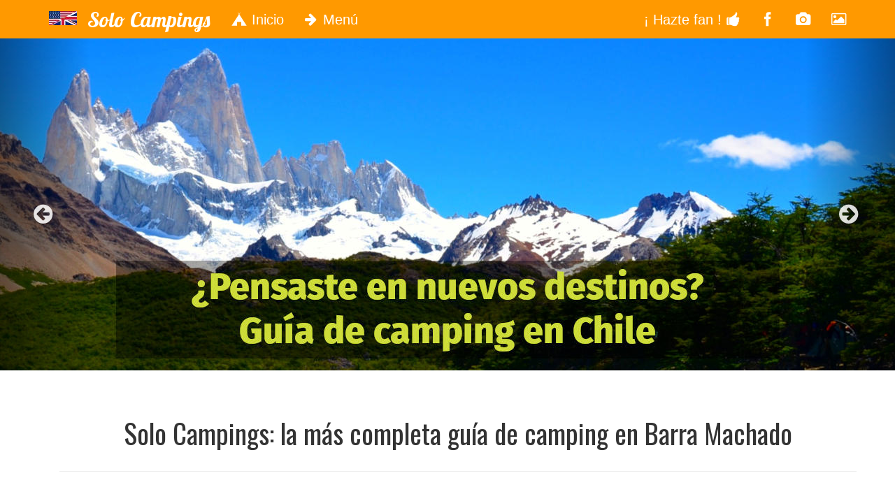

--- FILE ---
content_type: text/html; charset=UTF-8
request_url: https://www.solocampings.com.ar/camping/Los-Amigos/Barra-Machado/Misiones/1019.html
body_size: 7902
content:
<!DOCTYPE html>
<html lang="es">
<head>
<!-- Global site tag (gtag.js) - Google Analytics -->
<script async src="https://www.googletagmanager.com/gtag/js?id=UA-5673471-1"></script>
<script>
  window.dataLayer = window.dataLayer || [];
  function gtag(){dataLayer.push(arguments);}
  gtag('js', new Date());

  gtag('config', 'UA-5673471-1');
</script>
<script async src="//pagead2.googlesyndication.com/pagead/js/adsbygoogle.js"></script>
<script>
     (adsbygoogle = window.adsbygoogle || []).push({
          google_ad_client: "ca-pub-9019752586738984",
          enable_page_level_ads: true
     });
</script>
<meta charset="utf-8">
<meta http-equiv="X-UA-Compatible" content="IE=edge">
<meta name="viewport" content="width=device-width, initial-scale=1">
<base href="https://www.solocampings.com.ar/" />
<title>Camping Los Amigos, Barra Machado, Misiones, Argentina - Solo Campings</title>
<meta name="description" content="Información de los servicios del camping Los Amigos, datos de contacto, mapa, fotos y precios del camping Los Amigos, en Barra Machado, Misiones. Consultas al camping Los Amigos" />
<meta name="keywords" content="camping, Los Amigos, Barra Machado, servicios, datos, contacto, fotos, tarifas, precios, mapa, descripción" />
<meta property="og:title" content="Camping Los Amigos, Barra Machado, Misiones, Argentina .:. Solo Campings" />
<meta property="og:description" content="Información de los servicios del camping Los Amigos, datos de contacto, mapa, fotos y precios del camping Los Amigos, en Barra Machado, Misiones. Consultas al camping Los Amigos" />
<meta name="robots" content="index,follow" />
<link rel="canonical" href="https://www.solocampings.com.ar/camping/Los-Amigos/Barra-Machado/Misiones/1019.html" />
<link rel="alternate" hreflang="en" href="https://www.solocampings.com.ar/english/camping/Los-Amigos/Barra-Machado/Misiones/1019.html" />
<meta name="author" content="Solo Campings" />
<link rel="icon" href="favicon.ico">
<meta name="google-site-verification" content="jDwGtT_LxLBrNcsZH4ZQ5k4TxMaCX_zyiyNZK2f_gEU" />
<meta name="revisit-after" content="7 days" />
<link rel="publisher" href="https://plus.google.com/+Solocampings"/>
<meta property="og:url" content="https://www.solocampings.com.ar/camping/Los-Amigos/Barra-Machado/Misiones/1019.html" />
<meta property="og:type" content="website" />
<meta property="og:locale" content="es_ES" />
<meta property="og:site_name" content="Solo Campings" />
<meta property="og:image" content="https://www.solocampings.com.ar/images/solo_campings_fb.png" />
<meta property="fb:admins" content="100000016842563"/>
<meta property="fb:app_id" content="442413912446137"/>
<link href="less337/solocampings_3_5_2017.min.css" rel="stylesheet">
<link href='https://fonts.googleapis.com/css?family=Oswald:400,700,300' rel='stylesheet' type='text/css'>
<link href='https://fonts.googleapis.com/css?family=Lobster' rel='stylesheet' type='text/css'>
<!-- IE10 viewport hack for Surface/desktop Windows 8 bug -->
<script>(function(){'use strict';if(navigator.userAgent.match(/IEMobile\/10\.0/)){var msViewportStyle=document.createElement('style')msViewportStyle.appendChild(document.createTextNode('@-ms-viewport{width:auto!important}'))document.querySelector('head').appendChild(msViewportStyle)}})();</script>
<!-- HTML5 shim and Respond.js IE8 support of HTML5 elements and media queries -->
<!--[if lt IE 9]>
  <script src="https://oss.maxcdn.com/html5shiv/3.7.2/html5shiv.min.js"></script>
  <script src="https://oss.maxcdn.com/respond/1.4.2/respond.min.js"></script>
<![endif]-->
<style>
.affix {
  bottom: 35px;
  right: 15px;
  z-index: 2000;
}

body {
  /* Margin bottom by footer height */
  margin-bottom: 56px;
}
.stickyfooter {
  bottom: 0;
  width: 100%;
  /* Set the fixed height of the footer here */
  height: 55px;
  background-color: #ff9800;
  color: #fff;
  font-size: 24px;
  border-top: solid 1px #ccc;
  padding-top: 6px;
}</style>
<script async src="//pagead2.googlesyndication.com/pagead/js/adsbygoogle.js"></script>
<script>
  (adsbygoogle = window.adsbygoogle || []).push({
    google_ad_client: "ca-pub-9019752586738984",
    enable_page_level_ads: true
  });
</script>
</head>
<body>

<!-- BEGIN FIXED NAVBAR -->
<div class="navbar navbar-default navbar-fixed-top" role="navigation">
  <div class="container">
    <div class="navbar-header">
      <button type="button" class="navbar-toggle" data-toggle="collapse" data-target=".navbar-collapse">
        <span class="sr-only">Toggle navigation</span>
        <span class="icon-bar"></span>
        <span class="icon-bar"></span>
        <span class="icon-bar"></span>
      </button>
      <a class="navbar-brand fuentedos" href="https://www.solocampings.com.ar/english/camping/Los-Amigos/Barra-Machado/Misiones/1019.html" target="_blank"><img class="img-responsive" src="imagenes/english_version_alternate.jpg" alt="English version of this page"></a><a class="navbar-brand fuentedos" href="/">Solo Campings</a>    </div>
    <div class="navbar-collapse collapse">
      <ul class="nav navbar-nav">
        <li><a href="/"><span class="iconsc-carpa1"></span> Inicio</a></li>
        <li class="dropdown">
          <a href="#" class="dropdown-toggle" data-toggle="dropdown"><span class="iconsc-arrow-right"></span> Menú</a>
          <ul class="dropdown-menu">
            <li><a href="/#camping-en-argentina">Guía de campings por provincia</a></li>
            <li><a href="busqueda#guia-de-camping">Buscar campings por nombre o ciudad</a></li>
            <li class="divider"></li>
            <li><a href="https://www.revistadecamping.com" target="_blank">Revista de camping y outdoor</a></li>
            <li><a href="https://www.facebook.com/solocamping" target="_blank">Foros de camping</a></li>
            <li><a href="https://www.solocampings.com/publicitar/" target="_blank">Publicidad</a></li>
            <li class="divider"></li>
            <li><a href="https://www.solocampings.com/publicitar/actualizacion-de-datos/" onclick="ga('send', 'event', 'enlace_menu', 'link', 'Registrar Camping');">Actualizar Gratis Datos de un camping</a></li>
            <li><a href="https://www.solocampings.com/updates.php?update_type=new-camping" onclick="ga('send', 'event', 'enlace_menu', 'link', 'Registrar Camping');">Registrar Gratis un camping</a></li>
          </ul>
        </li>
      </ul>
      <ul class="nav navbar-nav navbar-right">
        <li><a href="https://www.facebook.com/solocamping" target="_blank">¡ Hazte fan ! <span class="iconsc-thumbs-up2"></span></a></li>
        <li><a href="https://www.facebook.com/solocamping" target="_blank"><span class="iconsc-facebook2"></span></a></li>
        <li><a href="https://www.instagram.com/solocampings/" target="_blank"><span class="iconsc-camera"></span></a></li>
        <li><a href="https://www.revistadecamping.com" target="_blank"><span class="iconsc-photo"></span></a></li>
      </ul>
    </div><!--/.nav-collapse -->
  </div>
</div>
<!-- END FIXED NAVBAR -->

<!-- BEGIN SLIDER CABECERA -->
<div id="carousel-principal" class="carousel slide carousel-version-3" data-ride="carousel" data-interval="2800" data-pause="false">
  <div class="carousel-inner">
        <div class="item active">
      <a href="https://www.solocampings.com/chile" target="_blank" onclick="ga('send', 'event', 'Slide Posición Nro 1', 'Link via desktop', 'Enlace Destino https://www.solocampings.com/chile');"><img src="banners/1280x480/chile_1.jpg" class="full-width-carousel" alt="Guía de Camping SoloCamping" /></a>
          </div>
        <div class="item">
      <a href="https://www.solocampings.com/uruguay" target="_blank" onclick="ga('send', 'event', 'Slide Posición Nro 2', 'Link via desktop', 'Enlace Destino https://www.solocampings.com/uruguay');"><img src="banners/1280x480/uruguay_1.jpg" class="full-width-carousel" alt="Guía de Camping SoloCamping" /></a>
          </div>
        <div class="item">
      <a href="https://www.revistadeoutdoor.com/" target="_blank" onclick="ga('send', 'event', 'Slide Posición Nro 3', 'Link via desktop', 'Enlace Destino https://www.revistadeoutdoor.com/');"><img src="banners/1280x480/revista_de_outdoor_1.jpg" class="full-width-carousel" alt="Guía de Camping SoloCamping" /></a>
          </div>
      </div>
  <a class="left carousel-control" href="#carousel-principal" data-slide="prev">
    <span class="controles-carousel iconsc-arrow-circle-left"></span>
  </a>
  <a class="right carousel-control" href="#carousel-principal" data-slide="next">
    <span class="controles-carousel iconsc-arrow-circle-right"></span>
  </a>
</div>
<!-- END SLIDER CABECERA -->

<!-- #################### BEGIN MAIN CONTENT #################### -->

<div class="container">

<!-- BEGIN PAGE HEADER -->
<div class="container">
  <div class="page-header">
    <h1 id="guia-de-camping" class="fuenteuno text-center ">Solo Campings: la más completa guía de camping en Barra Machado</h1>
      


  </div>
</div>
<!-- END PAGE HEADER -->

<!-- BEGIN CORE 2 COLUMNAS -->
  <div class="coreandsidebar">
    <div class="row">
      <div class="col-md-7 col-lg-7 estilos-core">
                <!-- BEGIN Core content -->
        <h2 class="text-center h1 fuentedos naranja espaciado-mediopixel">Camping Los Amigos</h2><br><p class="text-center h3 fuenteuno naranja">Ubicación y datos de contacto del camping Los Amigos</p><br><h2 class="h4 bold">Camping Los Amigos, Barra Machado, Misiones, Argentina</h2><br><p class="h4"><strong>Dirección:</strong> Ruta Costanera 2</p><br><p class="h4"><strong>¿Usted es el dueño o administrador del camping Los Amigos?: <a rel="nofollow" href="https://www.solocampings.com/publicitar/agregar-primer-email-de-contacto/?cn=Los+Amigos&cg=Barra+Machado%2C+Misiones&pais=Argentina&idc=2553065979" target="_blank" style="text-decoration: underline;">Clic aquí para actualizar datos de contacto, de servicios, fotos, etc &raquo;</a></strong></p><br><p class="h4"><strong>Amigo Campista: actualmente no tenemos datos e información detallada de este camping, así como tampoco podemos asegurarte que esté abierto y funcionando, debido a que los administradores de este camping no nos han enviado actualizaciones de los datos del camping.<br>
    En caso que visites este camping, te pedimos que le digas a sus administradores que nos escriban para actualizar los datos del camping (esto es gratis)
    <br>¡ Gracias por tu colaboración para mejorar el camping en Argentina !</strong></p><br><br>


            <hr class="featurette-divider">
            <a href="https://www.hornillo.solocampings.com/" target="_blank"><h2 class="fuenteuno text-center ">🔥 Compra aquí el Hornillo SoloCamping »</h2></a>
            <a href="https://www.hornillo.solocampings.com/" target="_blank"><img class="img-responsive centrar-imagen padding-vertical" src="imagenes/banners/banner_main_content_desktop_gif.gif" alt="Hornillo SoloCamping"/></a>
      
<p class="text-center h3 fuenteuno naranja">¿Estás buscando nuevos destinos?<br>
Guía de camping en Chile:</p>      <a href="https://www.solocampings.com/chile" target="_blank" onclick="ga('send', 'event', 'Banner footercore', 'Link via desktop', 'Guía Chile via chile_2.jpg');"><img class="img-responsive centrar-imagen padding-vertical" src="banners/500x300/chile_2.jpg" alt="Guía SoloCamping: guía de campings enChile"/></a>
      <hr class="featurette-divider">
<hr class="featurette-divider">
<hr class="featurette-divider">
<p class="text-center h3 fuenteuno naranja">¿Estás buscando nuevos destinos?<br>
Guía de camping en Chile:</p>      <a href="https://www.solocampings.com/chile" target="_blank" onclick="ga('send', 'event', 'Banner MainContent segundo banner', 'Link via desktop', 'Guía Chile via chile_2.jpg');"><img class="img-responsive centrar-imagen padding-vertical" src="banners/500x300/chile_2.jpg" alt="Guía SoloCamping: guía de campings enChile"/></a>
      <hr class="featurette-divider">

<div style="width: 336px; margin: 25px auto;">
<!-- SCArg_bannerenmain2_desktop -->
<ins class="adsbygoogle"
     style="display:inline-block;width:336px;height:280px"
     data-ad-client="ca-pub-9019752586738984"
     data-ad-slot="8914614027"></ins>
<script>
(adsbygoogle = window.adsbygoogle || []).push({});
</script>
</div>
<div style="width: 336px; margin: 25px auto;">
<!-- SCArg_bannerenmain1_desktop -->
<ins class="adsbygoogle"
     style="display:inline-block;width:336px;height:280px"
     data-ad-client="ca-pub-9019752586738984"
     data-ad-slot="4456494266"></ins>
<script>
(adsbygoogle = window.adsbygoogle || []).push({});
</script>
</div><hr class="featurette-divider"><div class="padding20">
    <form method="post" action="consulta_turistica.php">
    <input type="hidden" name="idlocalidad" value="442"/>
    <button type="submit" class="btn btn-warning btn-lg centrar-boton">¿Tenés consultas turísticas? hacé clic acá para enviar tu consulta a la Oficina de Turismo de Barra Machado</button>
    </form>
    </div><p class="h4">Si querés hacer una consulta al camping, usa el botón azul que vas a encontrar más arriba.</p><hr class="featurette-divider"><hr class="featurette-divider" style="border-top: 1px solid #fff;"><div style="width:500px; margin: 10px auto;"><a href="https://www.solocampings.com/publicitar/actualizacion-de-datos/" class="btn btn-danger btn-lg centrar-boton margin-vertical-30" role="button" target="_blank" style="font-size: 22px;">¿Es dueño o administrador del camping Los Amigos?<br>Clic aquí para actualizar datos de contacto, de servicios, fotos, etc &raquo;</a></div><hr class="featurette-divider" style="border-top: 1px solid #fff;">        <!-- END Core content -->
        <hr class="featurette-divider">
<div style="width:500px; margin: 10px auto;"><a href="camping_en/Barra-Machado/Misiones/442.html" class="btn btn-danger btn-lg centrar-boton margin-vertical-30" role="button" target="_blank" style="font-size: 22px;">Encuentra aquí otras opciones de campings en la ciudad de Barra Machado &raquo;</a></div><hr class="featurette-divider" style="border-top: 1px solid #fff;margin: 30px 0;"><div style="width:500px; margin: 10px auto;"><a href="Misiones/guiadecamping/13.html" class="btn btn-warning btn-lg centrar-boton margin-vertical-30" role="button" target="_blank" style="font-size: 22px;">Busca aquí más campings en la provincia de Misiones &raquo;</a><hr class="featurette-divider" style="border-top: 1px solid #fff;margin: 30px 0;"></div><div style="width:500px; margin: 10px auto;"><a href="https://www.solocampings.com/publicitar/actualizacion-de-datos/" class="btn btn-primary btn-lg centrar-boton margin-vertical-30" role="button" target="_blank" style="font-size: 22px;">¿Es dueño o administrador del camping Los Amigos?<br>Clic aquí para actualizar gratis datos de contacto, de servicios, fotos, etc &raquo;</a></div><hr class="featurette-divider" style="border-top: 1px solid #fff;margin: 30px 0;">
<hr class="featurette-divider">
<p class="text-center h3 fuenteuno naranja">¿Estás buscando nuevos destinos?<br>
Guía de camping en Chile:</p>      <a href="https://www.solocampings.com/chile" target="_blank" onclick="ga('send', 'event', 'Banner footercore', 'Link via desktop', 'Guía Chile via chile_2.jpg');"><img class="img-responsive centrar-imagen padding-vertical" src="banners/500x300/chile_2.jpg" loading="lazy" alt="Guía SoloCamping: guía de campings enChile"/></a>

<div style="width: 336px; margin: 25px auto;">
<!-- SCArg_bannerfootercore_desktop -->
<ins class="adsbygoogle"
     style="display:inline-block;width:336px;height:280px"
     data-ad-client="ca-pub-9019752586738984"
     data-ad-slot="7256728051"></ins>
<script>
(adsbygoogle = window.adsbygoogle || []).push({});
</script>
</div>
      </div>
      <div class="col-md-5 col-lg-5 estilos-core">
        <!-- BEGIN SIDEBAR -->

<hr class="featurette-divider" style="border-top: 1px solid #fff;"><div style="width:360px; margin: 30px auto;"><a href="camping_en/Barra-Machado/Misiones/442.html" class="btn btn-danger btn-lg centrar-boton margin-vertical-30" role="button" target="_blank">Ver guía de camping en la ciudad de Barra Machado &raquo;</a></div><div style="width:360px; margin: 30px auto;"><a href="Misiones/guiadecamping/13.html" class="btn btn-warning btn-lg centrar-boton margin-vertical-30" role="button" target="_blank">Ver guía de camping en la provincia de Misiones &raquo;</a></div><div style="width:300px; margin: 30px auto;">
<p class="h2 fuenteuno naranja text-center">¡ Seguinos !</p>
<a href="https://www.instagram.com/solocampings" target="_blank"><img class="img-responsive centrar-imagen padding-vertical" src="imagenes/instagram_240x113.jpg" loading="lazy" alt="Instagram SoloCamping"/></a>
<br>
</div>

<hr class="featurette-divider">


<p class="text-center h3 fuenteuno naranja">¿Estás buscando nuevos destinos?<br>
  Guía de camping en Chile:</p>  <a href="https://www.solocampings.com/chile" target="_blank" onclick="ga('send', 'event', 'Banner Sidebar', 'Link via mobile', 'Guía Chile via chile_2.jpg');"><img class="img-responsive centrar-imagen padding-vertical" src="banners/360x300/chile_2.jpg" loading="lazy" alt="Guía SoloCamping: guía de campings enChile"/></a>
  <hr class="featurette-divider">

<a href="https://www.revistadecamping.com/" target="_blank"><img class="img-responsive centrar-imagen padding-vertical" src="imagenes/banner_revistadecamping_360x300.jpg" loading="lazy" alt="Revista de camping y Outdoor. Magazine de outdoor"/></a>

<a href="https://www.solocampings.com/" target="_blank"><img class="img-responsive centrar-imagen padding-vertical" src="imagenes/banner_solocampinscom_360x300.jpg" loading="lazy" alt="Guía de camping de Sudamérica"/></a>


<hr class="featurette-divider">
<h3 class="fuenteuno center-texto padding10">Elige la provincia donde buscas camping</h3>
<div id="mapadeargentina" class="centrar-imagen" style="width: 200px;">
<img src="imagenes/mapa_argentina.jpg" style="border: none;" loading="lazy" alt="Camping en Argentina" width="200" height="435" usemap="#campingenargentina"/>
<map id="campingenargentina" name="campingenargentina">
<area shape="poly" coords="53,46,44,41,44,28,56,18,65,21,66,29,72,36,78,36,78,45,73,49,62,48,57,42,56,35,53,38" alt="Camping en Jujuy" href="Jujuy/guiadecamping/9.html" title="Camping en Jujuy" target="_self" />
<area shape="poly" coords="67,21,92,19,99,25,98,47,86,62,78,62,75,69,64,67,59,70,53,70,51,63,54,59,33,59,29,53,44,43,53,49,56,44,62,49,73,51,80,46,79,35,72,35,68,28,67,25" alt="Camping en Salta" href="Salta/guiadecamping/16.html" title="Camping en Salta" target="_self" />
<area shape="poly" coords="32,60,51,60,51,68,59,76,57,85,63,92,68,91,68,99,71,110,68,115,62,103,56,99,55,95,41,95,33,89,26,89,32,82,31,82,32,73" alt="Camping en Catamarca" href="Catamarca/guiadecamping/2.html" title="Camping en Catamarca" target="_self" />
<area shape="poly" coords="79,63,104,63,105,90,101,111,89,112,79,108,71,109,69,97,70,86" alt="Camping en Santiago del Estero" href="Santiago-del-Estero/guiadecamping/21.html" title="Camping en Santiago del Estero" target="_self" />
<area shape="poly" coords="88,61,100,46,120,60,122,64,140,78,134,90,106,89,106,62" alt="Camping en Chaco" href="Chaco/guiadecamping/3.html" title="Camping en Chaco" target="_self" />
<area shape="poly" coords="69,88,69,82,74,75,74,71,64,69,59,71,58,73,61,76,59,82,63,90" alt="Camping en Tucumán" href="Tucuman/guiadecamping/23.html" title="Camping en Tucumán" target="_self" />
<area shape="poly" coords="99,27,100,44,120,59,141,76,149,61,145,57,142,57,121,43,113,41" alt="Camping en Formosa" href="Formosa/guiadecamping/8.html" title="Camping en Formosa" target="_self" />
<area shape="poly" coords="138,84,162,88,168,96,145,122,138,117,128,117,127,108,133,104" alt="Camping en Corrientes" href="Corrientes/guiadecamping/6.html" title="Camping en Corrientes" target="_self" />
<area shape="poly" coords="128,119,138,118,143,126,139,139,138,153,134,163,119,154,115,146,115,138,127,125" alt="Camping en Entre Ríos" href="Entre-Rios/guiadecamping/7.html" title="Camping en Entre Ríos" target="_self" />
<area shape="poly" coords="163,87,169,94,188,84,191,73,188,65,182,66,181,74,179,78,168,87" alt="Camping en Misiones" href="Misiones/guiadecamping/13.html" title="Camping en Misiones" target="_self" />
<area shape="poly" coords="106,91,133,92,132,102,126,107,125,123,113,138,113,147,118,154,116,158,111,156,104,165,95,166,105,148,100,136,105,125,101,117" alt="Camping en Santa Fe" href="Santa-Fe/guiadecamping/20.html" title="Camping en Santa Fe" target="_self" />
<area shape="poly" coords="89,114,99,114,100,121,103,124,98,135,99,140,103,149,93,166,87,165,86,173,72,173,71,155,74,142,65,137,64,124,67,117,73,113,73,110,78,109,82,111" alt="Camping en Córdoba" href="Cordoba/guiadecamping/5.html" title="Camping en Córdoba" target="_self" />
<area shape="poly" coords="26,92,33,91,40,97,52,97,60,105,65,117,62,124,62,136,54,136,51,134,51,124,37,111,30,112,30,103,23,98" alt="Camping en La Rioja" href="La-Rioja/guiadecamping/11.html" title="Camping en La Rioja" target="_self" />
<area shape="poly" coords="22,99,28,104,28,115,33,113,39,116,48,125,49,137,46,142,42,140,34,143,30,139,22,143,18,144,15,137,17,125,22,121,18,110" alt="Camping en San Juan" href="San-Juan/guiadecamping/17.html" title="Camping en San Juan" target="_self" />
<area shape="poly" coords="48,139,63,138,72,145,70,156,71,185,57,185,58,177,55,161,51,155" alt="Camping en San Luis" href="San-Luis/guiadecamping/18.html" title="Camping en San Luis" target="_self" />
<area shape="poly" coords="19,146,29,142,35,145,42,142,47,146,50,158,53,162,55,185,40,187,41,204,34,201,29,201,21,191,20,180,24,169,22,156" alt="Camping en Mendoza" href="Mendoza/guiadecamping/12.html" title="Camping en Mendoza" target="_self" />
<area shape="poly" coords="42,188,72,188,73,176,86,176,87,224,80,219,60,219,54,212,47,212,47,207,43,205" alt="Camping en La Pampa" href="La-Pampa/guiadecamping/10.html" title="Camping en La Pampa" target="_self" />
<area shape="poly" coords="119,156,135,165,134,171,146,181,143,186,150,197,141,213,129,219,118,221,99,222,97,244,93,245,89,242,89,168,106,168,113,159,118,159" alt="Camping en Buenos Aires" href="Buenos-Aires/guiadecamping/1.html" title="Camping en Buenos Aires" target="_self" />
<area shape="poly" coords="20,192,29,204,34,203,40,207,42,223,27,237,26,241,20,242,18,249,12,248,13,234,18,219,15,210,14,196" alt="Camping en Neuquén" href="Neuquen/guiadecamping/14.html" title="Camping en Neuquén" target="_self" />
<area shape="poly" coords="43,208,46,208,46,215,52,214,60,221,79,222,86,226,87,243,91,246,84,247,72,244,72,257,15,260,13,251,20,251,21,243,29,243,29,237,44,224" alt="Camping en Río Negro" href="Rio-Negro/guiadecamping/15.html" title="Camping en Río Negro" target="_self" />
<area shape="poly" coords="15,262,72,259,85,260,85,267,74,273,68,293,52,305,19,307,16,295,12,275" alt="Camping en Chubut" href="Chubut/guiadecamping/4.html" title="Camping en Chubut" target="_self" />
<area shape="poly" coords="20,310,52,307,59,320,68,320,67,330,53,344,53,355,42,366,49,383,21,380,20,365,14,368,9,352,15,341" alt="Camping en Santa Cruz" href="Santa-Cruz/guiadecamping/19.html" title="Camping en Santa Cruz" target="_self" />
<area shape="poly" coords="50,390,51,417,75,416" alt="Camping en Tierra del Fuego" href="Tierra-del-Fuego/guiadecamping/22.html" title="Camping en Tierra del Fuego" target="_self" />
<area shape="poly" coords="105,374,111,363,134,363,125,377" alt="Solo Campings  .:. Guía de camping de Argentina" href="index" title="Solo Campings  .:. Guía de camping de Argentina" target="_self" />
</map>
</div>
<hr class="featurette-divider">
<hr class="featurette-divider" style="border-top: 1px solid #fff;margin: 30px 0;"><div style="width:360px; margin: 10px auto;"><a href="https://www.solocampings.com/publicitar/actualizacion-de-datos/" class="btn btn-warning btn-lg centrar-boton margin-vertical-30" role="button" target="_blank" style="font-size: 22px;">¿Es dueño o administrador de un camping?<br>Clic aquí para actualizar gratis datos de contacto, de servicios, fotos, etc &raquo;</a></div><hr class="featurette-divider" style="border-top: 1px solid #fff;margin: 30px 0;">

<!-- END SIDEBAR -->
      <div class="clearfix"></div>
      </div>
    </div>
  </div>
<!-- END CORE 2 COLUMNAS -->

<hr class="featurette-divider">

<!-- BEGIN Primera Sección -->
<!-- END Primera Sección -->
<!-- <hr class="featurette-divider"> -->
<!-- BEGIN Segunda Sección -->
<!-- END Segunda Sección -->
<!-- <hr class="featurette-divider"> -->
<!-- BEGIN Tercera Sección -->
<!-- END Tercera Sección -->
<!-- <hr class="featurette-divider"> -->
<!-- BEGIN Cuarta Sección -->
<!-- END Cuarta Sección -->
<!-- <hr class="featurette-divider"> -->

</div>
<!-- #################### END MAIN CONTENT #################### -->

<div class="clearfix"></div>

<!-- BEGIN FOOTER -->



<!-- ############################################################################## -->

<!-- BEGIN DIV 3 COLUMNAS -->
<div id="footer">
  <div class="container">
       <!-- BEGIN DIV 3 COLUMNAS -->
    <div class="row">
      <div class="col-xs-12 col-sm-6 col-md-4 col-lg-4">
        <ul class="nav nav-pills nav-stacked fuenteuno">
          <li><a href="https://www.rvcampingnear.com/en/camping-in-united-states" class="colorfooter h4" target="_self">Guía de camping en Estados Unidos</a></li>
          <li><a href="https://www.rvcampingnear.com/en/camping-in-canada" class="colorfooter h4" target="_self">Guía de camping en Canadá</a></li>
          <li><a href="https://www.camping.lat/en/camping-in-brazil" class="colorfooter h4" target="_self">Guía de camping en Brasil</a></li>
          <li><a href="https://www.holidayparks.info/en/camping-in-australia" class="colorfooter h4" target="_self">Guía de camping en Australia</a></li>
          <li><a href="https://www.holidayparks.info/en/camping-in-new-zealand" class="colorfooter h4" target="_self">Guía de camping en Nueva Zelanda</a></li>
        </ul>
      </div>
      <div class="col-xs-12 col-sm-6 col-md-4 col-lg-4">
        <ul class="nav nav-pills nav-stacked fuenteuno">
          <li><a href="https://www.thecampedia.com/en/camping-in-spain" class="colorfooter h4" target="_self">Guía de camping en España</a></li>
          <li><a href="https://www.thecampedia.com/en/camping-in-portugal" class="colorfooter h4" target="_self">Guía de camping en Portugal</a></li>
          <li><a href="https://www.thecampedia.com/en/camping-in-switzerland" class="colorfooter h4" target="_self">Guía de camping en Suiza</a></li>
          <li><a href="https://www.thecampedia.com/en/camping-in-united-kingdom" class="colorfooter h4" target="_self">Guía de camping en Reino Unido</a></li>
          <li><a href="https://www.thecampedia.com/en/camping-in-sweden" class="colorfooter h4" target="_self">Guía de camping en Suecia</a></li>
          <li><a href="https://www.thecampedia.com/en/camping-in-norway" class="colorfooter h4" target="_self">Guía de camping en Noruega</a></li>
          <li><a href="https://www.thecampedia.com/en/camping-in-poland" class="colorfooter h4" target="_self">Guía de camping en Polonia</a></li>
        </ul>
      </div>
      <div class="col-xs-12 col-sm-6 col-md-4 col-lg-4">
        <ul class="nav nav-pills nav-stacked fuenteuno">
          <li><a href="https://www.thecampedia.com/en/camping-in-italy" class="colorfooter h4" target="_self">Guía de camping en Italia</a></li>
          <li><a href="https://www.thecampedia.com/en/camping-in-greece" class="colorfooter h4" target="_self">Guía de camping en Grecia</a></li>
          <li><a href="https://www.thecampedia.com/en/camping-in-germany" class="colorfooter h4" target="_self">Guía de camping en Alemania</a></li>
          <li><a href="https://www.thecampedia.com/en/camping-in-netherlands" class="colorfooter h4" target="_self">Guía de camping en Países Bajos</a></li>
          <li><a href="https://www.thecampedia.com/en/camping-in-france" class="colorfooter h4" target="_self">Guía de camping en Francia</a></li>
          <li><a href="https://www.thecampedia.com/en/camping-in-belgium" class="colorfooter h4" target="_self">Guía de camping en Bélgica</a></li>
          <li><a href="https://www.thecampedia.com/en/camping-in-austria" class="colorfooter h4" target="_self">Guía de camping en Austria</a></li>
        </ul>
      </div>
    </div>
    <!-- END DIV 3 COLUMNAS -->
    <hr>

    <!-- BEGIN DIV 3 COLUMNAS -->
    <div class="row">
      <div class="col-xs-12 col-sm-6 col-md-4 col-lg-4">
        <ul class="nav nav-pills nav-stacked fuenteuno">
          <li><a href="busqueda#guia-de-camping" class="colorfooter h4">Buscar campings</a></li>
          <li><a href="index" class="colorfooter h4">Camping en Argentina</a></li>
          <li><a href="https://www.solocampings.com/chile" class="colorfooter h4" target="_blank">Camping en Chile</a></li>
          <li><a href="https://www.solocampings.com/uruguay" class="colorfooter h4" target="_blank">Camping en Uruguay</a></li>
          <li><a href="https://www.solocampings.com" class="colorfooter h4" target="_blank">Camping en Sudamérica</a></li>
          <li><a href="https://www.solocampings.com.ar/english/camping/Los-Amigos/Barra-Machado/Misiones/1019.html" class="colorfooter h4" target="_blank">English version of this page</a></li>        </ul>
      </div>
      <div class="col-xs-12 col-sm-6 col-md-4 col-lg-4">
        <ul class="nav nav-pills nav-stacked fuenteuno">
          <li><a href="https://www.solocampings.com/publicitar/actualizacion-de-datos/" class="colorfooter h4">Actualizar gratis datos de un camping</a></li>
          <li><a href="https://www.solocampings.com/publicitar/" class="colorfooter h4">Publicidad</a></li>
          <li><a href="https://www.solocampings.com/publicitar/actualizacion-de-datos/" class="colorfooter h4">Registre gratis su camping</a></li>
          <li><a href="comercios" class="colorfooter h4">Guía de comercios de camping en Argentina</a></li>
          <li><a href="contacto.php" class="colorfooter h4">Contáctenos</a></li>
        </ul>
      </div>
      <div class="col-xs-12 col-sm-6 col-md-4 col-lg-4">
        <ul class="nav nav-pills nav-stacked fuenteuno">
          <li><a href="https://www.revistadeoutdoor.com" class="colorfooter h4" target="_blank">Revista de camping y outdoor</a></li>
          <li><a href="https://www.instagram.com/solocampings/" class="colorfooter h4" target="_blank">Síguenos en Instagram</a></li>
          <li><a href="https://www.facebook.com/solocamping" class="colorfooter h4" target="_blank">Solo Campings en Facebook</a></li>
          <li><a href="https://twitter.com/solocampings" class="colorfooter h4" target="_blank">Síguenos en Twitter</a></li>
          <li><a href="terminosycondiciones" class="colorfooter h4" target="_blank">Términos de servicio</a></li>
          <li><a href="politica-de-privacidad.php" class="colorfooter h4" target="_blank">Política de Privacidad</a></li>
        </ul>
      </div>
    </div>
    <!-- END DIV 3 COLUMNAS -->
    <hr>
    <div class="row">
        <div class="col-lg-12">
            <ul class="nav nav-pills nav-justified">
                <li><a href="marcasregistradas.php" class="colorfooter h5" target="_blank">© Solo Campings y estas imágenes son Marca Registrada</a></li>
                <li><a href="contacto.php" class="colorfooter h5" target="_blank">Contáctenos</a></li>
            </ul>
            <ul class="nav nav-pills nav-justified">
                <li>Prohibida la reproducción total o parcial de los contenidos de este sitio web</li>
            </ul>
        </div>
    </div>
    <hr>
    <!-- ###################### BEGIN FINAL ADS ######################  -->
    <div class="row">
        <div class="col-lg-6">
            <a href="https://www.revistadeoutdoor.com/" target="_blank"><img class="img-responsive centrar-imagen padding-vertical" src="imagenes/banner_revistadecamping_360x300.jpg" loading="lazy" alt="Revista de camping y Outdoor. Magazine de outdoor"/></a>
        </div>
        <div class="col-lg-6">
            <a href="https://www.revistadeoutdoor.com/" target="_blank"><img class="img-responsive centrar-imagen padding-vertical" src="imagenes/banner_revistadecamping_360x300.jpg" loading="lazy" alt="Revista de camping y Outdoor. Magazine de outdoor"/></a>
        </div>
    </div>
    <!-- ###################### END FINAL ADS ######################  -->
    <!-- ###################### BEGIN FLOAT AD ######################  -->
      <!-- nothing here -->
    <!-- ###################### END FLOAT AD ######################  -->
  </div>
</div>
    <!-- <footer class="stickyfooter navbar-fixed-bottom">
    <div class="container">
      <div class="col-xs-2" style="padding: 0;">
        <a href="/" target="_self" onclick="ga('send', 'event', 'logo sticky footer movil', 'link', 'inicio');"><span class="iconsc-carpa1"></span></a>
      </div>
      <div class="col-xs-10">
        <a href="/" target="_blank" style="color: white;" onclick="ga('send', 'event', 'sticky footer movil', 'link', 'inicio');"><p class="fuenteuno center-texto" style="padding: 0px 3px; line-height: 1em;">Ir a la página de inicio</p></a>
      </div>
    </div>
  </footer> -->
<!-- END FOOTER -->

<!-- BOOTSTRAP CORE JAVASCRIPT -->
    <!-- Placed at the end of the document so the pages load faster -->
    <script src="https://ajax.googleapis.com/ajax/libs/jquery/1.12.4/jquery.min.js"></script>
    <script src="https://maxcdn.bootstrapcdn.com/bootstrap/3.3.7/js/bootstrap.min.js" integrity="sha384-Tc5IQib027qvyjSMfHjOMaLkfuWVxZxUPnCJA7l2mCWNIpG9mGCD8wGNIcPD7Txa" crossorigin="anonymous"></script>
    <script>
var trackOutboundLink = function(url) {
  gtag('event', 'clic', {
    'event_category': 'saliente',
    'event_label': url,
    'transport_type': 'beacon',
    'event_callback': function(){window.open(url);}
  });
}
</script>

  </body>
</html>


--- FILE ---
content_type: text/html; charset=utf-8
request_url: https://www.google.com/recaptcha/api2/aframe
body_size: 266
content:
<!DOCTYPE HTML><html><head><meta http-equiv="content-type" content="text/html; charset=UTF-8"></head><body><script nonce="aCSNP7lo2NnqGKDSoMhiHg">/** Anti-fraud and anti-abuse applications only. See google.com/recaptcha */ try{var clients={'sodar':'https://pagead2.googlesyndication.com/pagead/sodar?'};window.addEventListener("message",function(a){try{if(a.source===window.parent){var b=JSON.parse(a.data);var c=clients[b['id']];if(c){var d=document.createElement('img');d.src=c+b['params']+'&rc='+(localStorage.getItem("rc::a")?sessionStorage.getItem("rc::b"):"");window.document.body.appendChild(d);sessionStorage.setItem("rc::e",parseInt(sessionStorage.getItem("rc::e")||0)+1);localStorage.setItem("rc::h",'1768709691038');}}}catch(b){}});window.parent.postMessage("_grecaptcha_ready", "*");}catch(b){}</script></body></html>